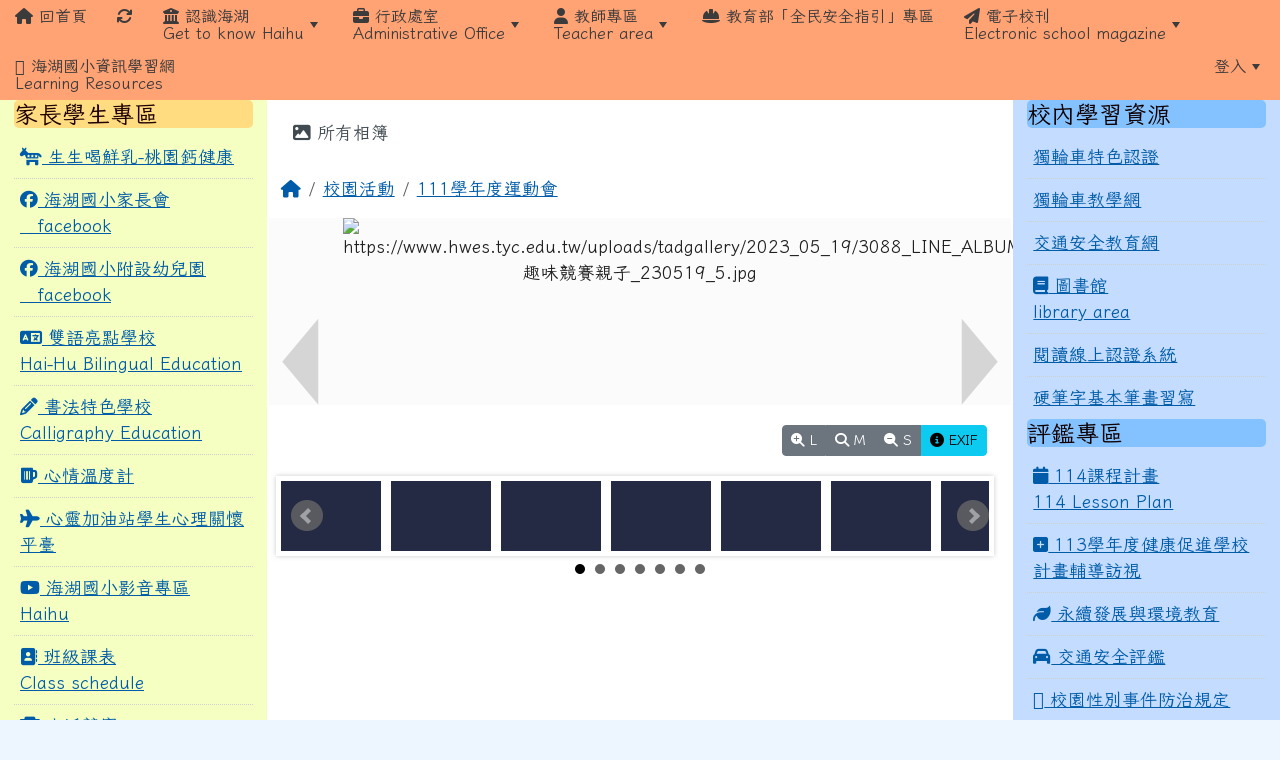

--- FILE ---
content_type: text/html; charset=UTF-8
request_url: https://www.hwes.tyc.edu.tw/modules/tadgallery/view.php?sn=3088
body_size: 13103
content:
<!DOCTYPE html>
<html lang="zh-TW">
    <head>
                <!--目前$_SESSION['bootstrap']="5"; -->
        <!--將目前的資料夾名稱，設定為樣板標籤變數 theme_name-->
                <!--system_version = -->

        <!-- theme_id= 21-->
        

                            

        <meta charset="UTF-8">
        <meta name="viewport" content="width=device-width, initial-scale=1.0, shrink-to-fit=no">
        <meta http-equiv="X-UA-Compatible" content="ie=edge">

        
        <meta name="robots" content="index,follow">
        <meta name="keywords" content="LINE_ALBUM_20230325趣味競賽親子_230519_5.jpg">
        <meta name="description" content="">
        <meta name="rating" content="general">
        <meta name="author" content="XOOPS">
        <meta name="copyright" content="Copyright © 2001-2015">
        <meta name="generator" content="XOOPS">
        <meta property="og:title" content="桃園市蘆竹區海湖國民小學 - LINE_ALBUM_20230325趣味競賽親子_230519_5.jpg">
        <meta property="og:type" content="website">


        <meta property="og:site_name" content="桃園市蘆竹區海湖國民小學">
        <!-- 網站的標題及標語 -->
        <title>桃園市蘆竹區海湖國民小學 - LINE_ALBUM_20230325趣味競賽親子_230519_5.jpg</title>

                <!-- Rss -->
        <link rel="alternate" type="application/rss+xml" title="RSS" href="https://www.hwes.tyc.edu.tw/backend.php">
        <!-- icon -->
        <link href="https://www.hwes.tyc.edu.tw/favicon.ico" rel="SHORTCUT ICON">
        <!-- Sheet Css -->
        <link rel="stylesheet" type="text/css" media="all" title="Style sheet" href="https://www.hwes.tyc.edu.tw/xoops.css">
        <!-- XOOPS theme Sheet Css -->
        <link rel="stylesheet" type="text/css" media="all" title="Style sheet" href="https://www.hwes.tyc.edu.tw/themes/school2022/css/xoops.css">
        <link href="https://www.hwes.tyc.edu.tw/modules/tadtools/bootstrap5/css/bootstrap.css" rel="stylesheet" media="all">
        <!-- theme_color= bootstrap5 -->

        <!-- SmartMenus core CSS (required) -->
        <link href="https://www.hwes.tyc.edu.tw/modules/tadtools/smartmenus/css/sm-core-css.css" media="all" rel="stylesheet">
        <!-- "sm-blue" menu theme (optional, you can use your own CSS, too) -->
                <!-- Theme Sheet Css -->
        <link rel="stylesheet" type="text/css" media="all" href="https://www.hwes.tyc.edu.tw/themes/school2022/css/style.css">

        <!-- 給模組套用的樣板標籤開始 -->
        <script src="https://www.hwes.tyc.edu.tw/browse.php?Frameworks/jquery/jquery.js" type="text/javascript"></script>
<script src="https://www.hwes.tyc.edu.tw/browse.php?Frameworks/jquery/plugins/jquery.ui.js" type="text/javascript"></script>
<script src="https://www.hwes.tyc.edu.tw/modules/tadtools/jquery/jquery.ui.touch-punch.min.js" type="text/javascript"></script>
<script src="https://www.hwes.tyc.edu.tw/include/xoops.js" type="text/javascript"></script>
<script src="https://www.hwes.tyc.edu.tw/themes/school2022/language/tchinese_utf8/script.js" type="text/javascript"></script>
<script src="https://www.hwes.tyc.edu.tw/modules/tadtools/jquery/jquery-migrate-3.5.2.js" type="text/javascript"></script>
<script src="https://www.hwes.tyc.edu.tw/modules/tadtools/colorbox/jquery.colorbox.js" type="text/javascript"></script>
<script src="https://www.hwes.tyc.edu.tw/modules/tadtools/fancyBox/lib/jquery.mousewheel.pack.js" type="text/javascript"></script>
<script src="https://www.hwes.tyc.edu.tw/modules/tadtools/fancyBox/source/jquery.fancybox.js" type="text/javascript"></script>
<script type="text/javascript">
//<![CDATA[

                jQuery(document).ready(function(){
                    $('.fancybox').fancybox({
                    type: 'iframe',
                    fitToView : true,
                    width   : '360',
                    height    : '90%',
                    
                    
                    autoSize  : true,
                    closeClick  : false,
                    openEffect  : 'none',
                    closeEffect : 'none'
                    
                    
                    });
                });
            
//]]></script>
<script src="https://www.hwes.tyc.edu.tw/modules/tadgallery/class/jquery.bxslider/jquery.bxslider.js" type="text/javascript"></script>
<script src="https://www.hwes.tyc.edu.tw/modules/tadgallery/class/leaflet.js" type="text/javascript"></script>
<link rel="stylesheet" href="https://www.hwes.tyc.edu.tw/modules/tadtools/jquery/themes/base/jquery.ui.all.css" type="text/css" />
<link rel="stylesheet" href="https://www.hwes.tyc.edu.tw/language/tchinese_utf8/style.css" type="text/css" />
<link rel="stylesheet" href="https://www.hwes.tyc.edu.tw/modules/tadtools/css/vertical_menu.css" type="text/css" />
<link rel="stylesheet" href="https://www.hwes.tyc.edu.tw/media/font-awesome/css/font-awesome.min.css" type="text/css" />
<link rel="stylesheet" href="https://www.hwes.tyc.edu.tw/modules/tadtools/colorbox/colorbox.css" type="text/css" />
<link rel="stylesheet" href="https://www.hwes.tyc.edu.tw/modules/tadtools/css/xoops.css" type="text/css" />
<link rel="stylesheet" href="https://www.hwes.tyc.edu.tw/modules/tadtools/css/fontawesome6/css/all.min.css" type="text/css" />
<link rel="stylesheet" href="https://www.hwes.tyc.edu.tw/modules/tadtools/fancyBox/source/jquery.fancybox.css" type="text/css" />
<link rel="stylesheet" href="https://www.hwes.tyc.edu.tw/modules/tadgallery/class/jquery.bxslider/jquery.bxslider.css" type="text/css" />
<link rel="stylesheet" href="https://www.hwes.tyc.edu.tw/modules/tadgallery/class/leaflet.css" type="text/css" />
<link rel="stylesheet" href="https://www.hwes.tyc.edu.tw/modules/tadtools/css/xoops.css?t=20250304" type="text/css" />


      <meta property="og:title" content="LINE_ALBUM_20230325趣味競賽親子_230519_5.jpg">
      <meta property="og:description" content="">
      <meta property="og:image" content="https://www.hwes.tyc.edu.tw/uploads/tadgallery/medium/2023_05_19/3088_m_LINE_ALBUM_20230325趣味競賽親子_230519_5.jpg">
      
        <!-- 給模組套用的樣板標籤結束 -->

        <!-- 局部套用的樣式，如果有載入完整樣式 theme_css.tpl 那就不需要這一部份 -->
        <!--導覽工具列、區塊標題CSS設定開始-->
<style type="text/css">
    body {
        color: #202020;
        background-color: #edf6ff;
                background-position: center top;
        background-repeat: no-repeat;
        background-attachment: scroll;
        background-size: 100%;
        font-size: 1.1rem;
        font-family: Iansui;    }

    a {
        color:#005ca8;
        font-family: Iansui;    }

    a:hover {
        color:#a40019;
    }



    #nav-container, #nav-wrapper {
                    /* position: relative; */
                z-index: 11;
                                    background: #ffa274;
                        }

    #xoops_theme_nav {
                    background-color: tranparent;
            }

    /* theme_css_blocks.tpl */
        .leftBlock .blockTitle{
        font-size: 1.5rem;        color: #1f0005;        background-color: #ffdc80;                                        border-radius:5px;
        -moz-border-radius:5px;
        -webkit-border-radius:5px;
        -khtml-border-radius:5px;
            }

    .leftBlock a.block_config,
    .leftBlock a.tad_block_config{
        float: right;
        position: relative;
        z-index: 1;
    }

    
    
    
    .rightBlock .blockTitle{
        font-size: 1.5rem;        color: #100002;        background-color: #84c2ff;                                        border-radius:5px;
        -moz-border-radius:5px;
        -webkit-border-radius:5px;
        -khtml-border-radius:5px;
            }

    .rightBlock a.block_config,
    .rightBlock a.tad_block_config{
        float: right;
        position: relative;
        z-index: 1;
    }

    
    
    
    .centerBlock .blockTitle{
        font-size: 1.8rem;        color: #0c0002;        background-color: #ffb694;                        text-indent: 5px;                border-radius:5px;
        -moz-border-radius:5px;
        -webkit-border-radius:5px;
        -khtml-border-radius:5px;
            }

    .centerBlock a.block_config,
    .centerBlock a.tad_block_config{
        float: right;
        position: relative;
        z-index: 1;
    }

    
    
    
    .centerLeftBlock .blockTitle{
                                                                border-radius:5px;
        -moz-border-radius:5px;
        -webkit-border-radius:5px;
        -khtml-border-radius:5px;
            }

    .centerLeftBlock a.block_config,
    .centerLeftBlock a.tad_block_config{
        float: right;
        position: relative;
        z-index: 1;
    }

    
    
    
    .centerRightBlock .blockTitle{
                                                                border-radius:5px;
        -moz-border-radius:5px;
        -webkit-border-radius:5px;
        -khtml-border-radius:5px;
            }

    .centerRightBlock a.block_config,
    .centerRightBlock a.tad_block_config{
        float: right;
        position: relative;
        z-index: 1;
    }

    
    
    
    .centerBottomBlock .blockTitle{
                                                                border-radius:5px;
        -moz-border-radius:5px;
        -webkit-border-radius:5px;
        -khtml-border-radius:5px;
            }

    .centerBottomBlock a.block_config,
    .centerBottomBlock a.tad_block_config{
        float: right;
        position: relative;
        z-index: 1;
    }

    
    
    
    .centerBottomLeftBlock .blockTitle{
                                                                border-radius:5px;
        -moz-border-radius:5px;
        -webkit-border-radius:5px;
        -khtml-border-radius:5px;
            }

    .centerBottomLeftBlock a.block_config,
    .centerBottomLeftBlock a.tad_block_config{
        float: right;
        position: relative;
        z-index: 1;
    }

    
    
    
    .centerBottomRightBlock .blockTitle{
                                                                border-radius:5px;
        -moz-border-radius:5px;
        -webkit-border-radius:5px;
        -khtml-border-radius:5px;
            }

    .centerBottomRightBlock a.block_config,
    .centerBottomRightBlock a.tad_block_config{
        float: right;
        position: relative;
        z-index: 1;
    }

    
    
    
    .footerCenterBlock .blockTitle{
                                                                border-radius:5px;
        -moz-border-radius:5px;
        -webkit-border-radius:5px;
        -khtml-border-radius:5px;
            }

    .footerCenterBlock a.block_config,
    .footerCenterBlock a.tad_block_config{
        float: right;
        position: relative;
        z-index: 1;
    }

    
    
    
    .footerLeftBlock .blockTitle{
                                                                border-radius:5px;
        -moz-border-radius:5px;
        -webkit-border-radius:5px;
        -khtml-border-radius:5px;
            }

    .footerLeftBlock a.block_config,
    .footerLeftBlock a.tad_block_config{
        float: right;
        position: relative;
        z-index: 1;
    }

    
    
    
    .footerRightBlock .blockTitle{
                                                                border-radius:5px;
        -moz-border-radius:5px;
        -webkit-border-radius:5px;
        -khtml-border-radius:5px;
            }

    .footerRightBlock a.block_config,
    .footerRightBlock a.tad_block_config{
        float: right;
        position: relative;
        z-index: 1;
    }

    
    
    

    /* theme_css_navbar.tpl */
    .sm-mint {
  border-top: 2px solid #ffddad;
  border-bottom: 2px solid #ffddad;
  background: transparent;
}
.sm-mint a, .sm-mint a:hover, .sm-mint a:focus, .sm-mint a:active {
  padding: 8px 15px;
  /* make room for the toggle button (sub indicator) */
  padding-right: 58px;
  color: #3b3b3b;
  font-family: Iansui, ;
  font-size: 1rem;
  font-weight: normal;
  line-height: 17px;
  text-decoration: none;
}
.sm-mint a.current {
  font-weight: bold;
}
.sm-mint a.disabled {
  color: #cccccc;
}
.sm-mint a .sub-arrow {
  position: absolute;
  top: 50%;
  margin-top: -17px;
  left: auto;
  right: 4px;
  width: 34px;
  height: 34px;
  overflow: hidden;
  font: bold 0.875rem/2.125rem monospace !important;
  text-align: center;
  text-shadow: none;
  background: #ffce85;
  color:#3b3b3b;
  border-radius: 4px;
}
.sm-mint a .sub-arrow::before {
  content: '+';
}
.sm-mint a.highlighted .sub-arrow::before {
  content: '-';
}
.sm-mint li {
  border-top: 1px solid #3b3b3b22;
}
.sm-mint > li:first-child {
  border-top: 0;
}
.sm-mint ul {
  background: #ffddad88;
}

.sm-mint ul a,
.sm-mint ul ul a,
.sm-mint ul ul ul a,
.sm-mint ul ul ul ul a,
.sm-mint ul ul ul ul ul a{
  color: #3b3b3b;
  font-size: 1rem;
  border-left: 8px solid transparent;
}

.sm-mint ul a:hover,
.sm-mint ul a:focus,
.sm-mint ul a:active,
.sm-mint ul ul a:hover,
.sm-mint ul ul a:focus,
.sm-mint ul ul a:active,
.sm-mint ul ul ul a:hover,
.sm-mint ul ul ul a:focus,
.sm-mint ul ul ul a:active,
.sm-mint ul ul ul ul a:hover,
.sm-mint ul ul ul ul a:focus,
.sm-mint ul ul ul ul a:active,
.sm-mint ul ul ul ul ul a:hover,
.sm-mint ul ul ul ul ul a:focus,
.sm-mint ul ul ul ul ul a:active  {
    background: #ffce85;
    color: #3b3b3b;
}

@media (min-width: 768px) {
  /* Switch to desktop layout
  -----------------------------------------------
     These transform the menu tree from
     collapsible to desktop (navbar + dropdowns)
  -----------------------------------------------*/
  /* start... (it's not recommended editing these rules) */
  .sm-mint ul {
    position: absolute;
    width: 12em;
    z-index: 250;
  }

  .sm-mint li {
    float: left;
  }

  .sm-mint.sm-rtl li {
    float: right;
  }

  .sm-mint ul li, .sm-mint.sm-rtl ul li, .sm-mint.sm-vertical li {
    float: none;
  }

  .sm-mint a {
    white-space: nowrap;
  }

  .sm-mint ul a, .sm-mint.sm-vertical a {
    white-space: normal;
  }

  .sm-mint .sm-nowrap > li > a, .sm-mint .sm-nowrap > li > :not(ul) a {
    white-space: nowrap;
  }

  /* ...end */
  .sm-mint {
    border-top: 0;
    background: transparent;
  }
  .sm-mint a, .sm-mint a:hover, .sm-mint a:focus, .sm-mint a:active, .sm-mint a.highlighted {
    padding: 8px 15px;
    color: #3b3b3b;
    border-radius: 4px 4px 0 0;
    border-radius: 0;
  }
  .sm-mint a:hover, .sm-mint a:focus, .sm-mint a:active {
    background: #ffce85;
    color: #3b3b3b;
  }

  .sm-mint a.highlighted {
    background: #ffddad;
    color: #3b3b3b;
    box-shadow: 0 4px 3px rgba(0, 0, 0, 0.25);
  }


  .sm-mint a.disabled {
    background: transparent;
    color: #cccccc;
    box-shadow: none;
  }
  .sm-mint a.has-submenu {
    padding-right: 34px;
  }

  .sm-mint a .sub-arrow {
    top: 50%;
    margin-top: -3px;
    right: 20px;
    width: 0;
    height: 0;
    border-width: 6px 4.02px 0 4.02px;
    border-style: solid dashed dashed dashed;
    border-color: #3b3b3b transparent transparent transparent;
    background: transparent;
    border-radius: 0;
  }
  .sm-mint a:hover .sub-arrow, .sm-mint a:focus .sub-arrow, .sm-mint a:active .sub-arrow {
    border-color: #3b3b3b transparent transparent transparent;
  }
  .sm-mint a.highlighted .sub-arrow {
    border-color: #3b3b3b transparent transparent transparent;
  }
  .sm-mint a.disabled .sub-arrow {
    border-color: #3b3b3b transparent transparent transparent;
  }
  .sm-mint a .sub-arrow::before {
    display: none;
  }
  .sm-mint li {
    border-top: 0;
  }
  .sm-mint ul {
    border: 0;
    padding: 8px 0;
    background: #ffddad;
    border-radius: 0 4px 4px 4px;
    box-shadow: 0 4px 3px rgba(0, 0, 0, 0.25);
  }
  .sm-mint ul ul {
    border-radius: 4px;
  }

  .sm-mint ul a, .sm-mint ul a:hover, .sm-mint ul a:focus, .sm-mint ul a:active, .sm-mint ul a.highlighted {
        padding: 10pxpx 20px;
        border-radius: 0;
        border-bottom: 1px solid #00000011;
      }

  .sm-mint ul li:last-child a{
    border-bottom: none;
          padding: 10pxpx 20px 5px;
      }

  .sm-mint ul a:hover, .sm-mint ul a:focus, .sm-mint ul a:active, .sm-mint ul a.highlighted {
    background: #ffce85;
    color: #3b3b3b;
    box-shadow: none;
  }
  .sm-mint ul a.disabled {
    background: transparent;
    color: #b3b3b3;
  }

  .sm-mint ul a.has-submenu {
    padding-right: 20px;
  }

  .sm-mint ul a .sub-arrow {
    right: 10px;
    margin-top: -4.02px;
    border-width: 4.02px 0 4.02px 6px;
    border-style: dashed dashed dashed solid;
    border-color: transparent transparent transparent #3b3b3b;
  }

  .sm-mint ul a:hover .sub-arrow, .sm-mint ul a:focus .sub-arrow, .sm-mint ul a:active .sub-arrow, .sm-mint ul a.highlighted .sub-arrow {
    border-color: transparent transparent transparent #3b3b3b;
  }

  .sm-mint ul a.disabled .sub-arrow {
    border-color: transparent transparent transparent #3b3b3b;
  }
  .sm-mint .scroll-up,
  .sm-mint .scroll-down {
    position: absolute;
    display: none;
    visibility: hidden;
    overflow: hidden;
    background: #ffddad;
    height: 20px;
  }
  .sm-mint .scroll-up-arrow,
  .sm-mint .scroll-down-arrow {
    position: absolute;
    top: 6px;
    left: 50%;
    margin-left: -8px;
    width: 0;
    height: 0;
    overflow: hidden;
    border-width: 0 6px 8px 6px;
    border-style: dashed dashed solid dashed;
    border-color: transparent transparent #3b3b3b transparent;
  }


  .sm-mint .scroll-down-arrow {
    border-width: 8px 6px 0 6px;
    border-style: solid dashed dashed dashed;
    border-color: #3b3b3b transparent transparent transparent;
  }
  .sm-mint.sm-rtl a.has-submenu {
    padding-right: 20px;
    padding-left: 34px;
  }
  .sm-mint.sm-rtl a .sub-arrow {
    right: auto;
    left: 20px;
  }
  .sm-mint.sm-rtl.sm-vertical {
    border-right: 0;
    border-left: 2px solid #ffce85;
  }
  .sm-mint.sm-rtl.sm-vertical a {
    border-radius: 0 4px 4px 0;
  }
  .sm-mint.sm-rtl.sm-vertical a.has-submenu {
    padding: 10px 20px;
  }
  .sm-mint.sm-rtl.sm-vertical a .sub-arrow {
    right: auto;
    left: 10px;
    border-width: 4.02px 6px 4.02px 0;
    border-style: dashed solid dashed dashed;
    border-color: transparent #3b3b3b transparent transparent;
  }
  .sm-mint.sm-rtl.sm-vertical a:hover .sub-arrow, .sm-mint.sm-rtl.sm-vertical a:focus .sub-arrow, .sm-mint.sm-rtl.sm-vertical a:active .sub-arrow, .sm-mint.sm-rtl.sm-vertical a.highlighted .sub-arrow {
    border-color: transparent #3b3b3b transparent transparent;
  }
  .sm-mint.sm-rtl.sm-vertical a.disabled .sub-arrow {
    border-color: transparent #3b3b3b transparent transparent;
  }
  .sm-mint.sm-rtl ul {
    border-radius: 4px 0 4px 4px;
  }
  .sm-mint.sm-rtl ul a {
    border-radius: 0 !important;
  }
  .sm-mint.sm-rtl ul a.has-submenu {
    padding: 10px 20px !important;
  }
  .sm-mint.sm-rtl ul a .sub-arrow {
    right: auto;
    left: 10px;
    border-width: 4.02px 6px 4.02px 0;
    border-style: dashed solid dashed dashed;
    border-color: transparent #3b3b3b transparent transparent;
  }
  .sm-mint.sm-rtl ul a:hover .sub-arrow, .sm-mint.sm-rtl ul a:focus .sub-arrow, .sm-mint.sm-rtl ul a:active .sub-arrow, .sm-mint.sm-rtl ul a.highlighted .sub-arrow {
    border-color: transparent #3b3b3b transparent transparent;
  }
  .sm-mint.sm-rtl ul a.disabled .sub-arrow {
    border-color: transparent #3b3b3b transparent transparent;
  }
  .sm-mint.sm-vertical {
    border-bottom: 0;
    border-right: 2px solid #ffce85;
  }
  .sm-mint.sm-vertical a {
    padding: 10px 20px;
    border-radius: 4px 0 0 4px;
  }
  .sm-mint.sm-vertical a:hover, .sm-mint.sm-vertical a:focus, .sm-mint.sm-vertical a:active, .sm-mint.sm-vertical a.highlighted {
    background: #ffce85;
    color: #3b3b3b;
    box-shadow: none;
  }
  .sm-mint.sm-vertical a.disabled {
    background: transparent;
    color: #cccccc;
  }
  .sm-mint.sm-vertical a .sub-arrow {
    right: 10px;
    margin-top: -4.02px;
    border-width: 4.02px 0 4.02px 6px;
    border-style: dashed dashed dashed solid;
    border-color: transparent transparent transparent #3b3b3b;
  }
  .sm-mint.sm-vertical a:hover .sub-arrow, .sm-mint.sm-vertical a:focus .sub-arrow, .sm-mint.sm-vertical a:active .sub-arrow, .sm-mint.sm-vertical a.highlighted .sub-arrow {
    border-color: transparent transparent transparent #3b3b3b;
  }
  .sm-mint.sm-vertical a.disabled .sub-arrow {
    border-color: transparent transparent transparent #3b3b3b;
  }
  .sm-mint.sm-vertical ul {
    border-radius: 4px !important;
  }
  .sm-mint.sm-vertical ul a {
    padding: 10px 20px;
  }
}

/*# sourceMappingURL=sm-mint.css.map */

#main-nav {
    border: none;
    position: relative;
    min-height: 3rem;
    }

/* Complete navbar .sm-mint */


.nav-brand {
  float: left;
  margin: 0;
}

.nav-brand a {
  display: block;
    padding: 11px 11px 11px 20px;
    color: #3b3b3b;
      font-size: 1rem;
    font-weight: normal;
  text-decoration: none;
}

#main-menu {
  clear: both;
  border-bottom: 0;
}

@media (min-width: 768px) {
  #main-menu {
    clear: none;
  }
}

/* Mobile menu toggle button */

.main-menu-btn {
  float: right;
  margin: 5px 10px;
  position: relative;
  display: inline-block;
  width: 29px;
  height: 29px;
  text-indent: 29px;
  white-space: nowrap;
  overflow: hidden;
  cursor: pointer;
  -webkit-tap-highlight-color: rgba(0, 0, 0, 0);
}

/* hamburger icon */

.main-menu-btn-icon,
.main-menu-btn-icon:before,
.main-menu-btn-icon:after {
  position: absolute;
  top: 50%;
  left: 2px;
  height: 2px;
  width: 24px;
  background: #3b3b3b;
  -webkit-transition: all 0.25s;
  transition: all 0.25s;
}

.main-menu-btn-icon:before {
  content: '';
  top: -7px;
  left: 0;
}

.main-menu-btn-icon:after {
  content: '';
  top: 7px;
  left: 0;
}

/* x icon */

#main-menu-state:checked ~ .main-menu-btn .main-menu-btn-icon {
  height: 0;
  background: transparent;
}

#main-menu-state:checked ~ .main-menu-btn .main-menu-btn-icon:before {
  top: 0;
  -webkit-transform: rotate(-45deg);
  transform: rotate(-45deg);
}

#main-menu-state:checked ~ .main-menu-btn .main-menu-btn-icon:after {
  top: 0;
  -webkit-transform: rotate(45deg);
  transform: rotate(45deg);
}

/* hide menu state checkbox (keep it visible to screen readers) */

#main-menu-state {
  position: absolute;
  width: 1px;
  height: 1px;
  margin: -1px;
  border: 0;
  padding: 0;
  overflow: hidden;
  clip: rect(1px, 1px, 1px, 1px);
}

/* hide the menu in mobile view */

#main-menu-state:not(:checked) ~ #main-menu {
  display: none;
}

#main-menu-state:checked ~ #main-menu {
  display: block;
}

@media (min-width: 768px) {
  /* hide the button in desktop view */
  .main-menu-btn {
    position: absolute;
    top: -99999px;
  }
  /* always show the menu in desktop view */
  #main-menu-state:not(:checked) ~ #main-menu {
    display: block;
  }
}

</style>
<!--導覽工具列、區塊標題CSS設定 by hc-->
        <style type="text/css">
            
#xoops_theme_left_zone{
    border-right:;
    background-color:#f4ffc1;
    padding: 0px 14px;
}
#xoops_theme_center_zone{
    background-color:transparent;
    padding: 0px 14px;
}
#xoops_theme_right_zone {
    border-left:;
    background-color:#c4dcff;
    padding: 0px 14px;
}            #page-wrapper,
#top-wrapper,#top-display,
#logo-wrapper,#logo-display,
#nav-wrapper,#nav-display,
#slide-wrapper,#slide-display,
#base-wrapper,#base-display,
#footer-wrapper,#footer-display,
#bottom-wrapper,#bottom-display
{
    max-width: 100%;
}

#page-wrapper{
    position: relative;
    padding: 0px;
    margin: auto;
                
        background: #ffffff ;    margin-top: 30px;    margin-bottom: 60px;        
            

        }

#page-display{
            margin: 0px auto;
                    }

#page-display>div{
    padding: 0px;
    margin: 0px;
}


@media (min-width: 768px) {
    #page-wrapper{
            }
}


@media (max-width: 768px) {
    #page-wrapper, #page-display{
        max-width: 100%;
    }

    #page-wrapper{
        padding: 0px;
        margin: 0px;
    }
}

#top-wrapper{
    position: relative;
    padding: 0px;
    margin: auto;
                        max-width:100%;
            
                        
            

        }

#top-display{
            margin: 0px auto;
                    }

#top-display>div{
    padding: 0px;
    margin: 0px;
}


@media (min-width: 768px) {
    #top-wrapper{
            }
}


@media (max-width: 768px) {
    #top-wrapper, #top-display{
        max-width: 100%;
    }

    #page-wrapper{
        padding: 0px;
        margin: 0px;
    }
}

#logo-wrapper{
    position: relative;
    padding: 0px;
    margin: auto;
                        max-width:100%;
            
                        
            

        }

#logo-display{
            margin: 0px auto;
                    }

#logo-display>div{
    padding: 0px;
    margin: 0px;
}


@media (min-width: 768px) {
    #logo-wrapper{
            }
}


@media (max-width: 768px) {
    #logo-wrapper, #logo-display{
        max-width: 100%;
    }

    #page-wrapper{
        padding: 0px;
        margin: 0px;
    }
}
#logo-wrapper{
    }

#nav-wrapper{
    position: relative;
    padding: 0px;
    margin: auto;
                
                        
            

        }

#nav-display{
            margin: 0px auto;
                    }

#nav-display>div{
    padding: 0px;
    margin: 0px;
}


@media (min-width: 768px) {
    #nav-wrapper{
            }
}


@media (max-width: 768px) {
    #nav-wrapper, #nav-display{
        max-width: 100%;
    }

    #page-wrapper{
        padding: 0px;
        margin: 0px;
    }
}                        #nav-display {
            background: #ffa274 ;
        }
        #nav-wrapper{
            background:  ;
        }
    
#main-menu li {
    color:#3b3b3b;
}

#slide-wrapper{
    position: relative;
    padding: 0px;
    margin: auto;
                
                        
            

        }

#slide-display{
            margin: 0px auto;
                    }

#slide-display>div{
    padding: 0px;
    margin: 0px;
}


@media (min-width: 768px) {
    #slide-wrapper{
            }
}


@media (max-width: 768px) {
    #slide-wrapper, #slide-display{
        max-width: 100%;
    }

    #page-wrapper{
        padding: 0px;
        margin: 0px;
    }
}

#middle-wrapper{
    position: relative;
    padding: 0px;
    margin: auto;
                        max-width:100%;
            
                        
            

        }

#middle-display{
            margin: 0px auto;
                    }

#middle-display>div{
    padding: 0px;
    margin: 0px;
}


@media (min-width: 768px) {
    #middle-wrapper{
            }
}


@media (max-width: 768px) {
    #middle-wrapper, #middle-display{
        max-width: 100%;
    }

    #page-wrapper{
        padding: 0px;
        margin: 0px;
    }
}
#content-wrapper{
    position: relative;
    padding: 0px;
    margin: auto;
                        max-width:100%;
            
        background: #ffffff ;                
            

        }

#content-display{
            margin: 0px auto;
                    color: #202020;}

#content-display>div{
    padding: 0px;
    margin: 0px;
}


@media (min-width: 768px) {
    #content-wrapper{
            }
}


@media (max-width: 768px) {
    #content-wrapper, #content-display{
        max-width: 100%;
    }

    #page-wrapper{
        padding: 0px;
        margin: 0px;
    }
}


#footer-wrapper{
    position: relative;
    padding: 0px;
    margin: auto;
                        max-width:100%;
            
                        
                                
                                        
            
                        

    box-shadow: 0px 3px 5px 0px rgba(50, 50, 50, 0.4);    }

#footer-display{
            margin: 0px auto;
            background-color: #31005b;    min-height: 100px;    color: #ffffff;}

#footer-display>div{
    padding: 0px;
    margin: 0px;
}


@media (min-width: 768px) {
    #footer-wrapper{
            }
}


@media (max-width: 768px) {
    #footer-wrapper, #footer-display{
        max-width: 100%;
    }

    #page-wrapper{
        padding: 0px;
        margin: 0px;
    }
}    #footer-display a,
    #footer-display a:hover,
    #footer-display a:active ,
    #footer-display a:visited {
        color:#ffffff;
    }


#bottom-wrapper{
    position: relative;
    padding: 0px;
    margin: auto;
                        max-width:100%;
            
                        
            

        }

#bottom-display{
            margin: 0px auto;
                    }

#bottom-display>div{
    padding: 0px;
    margin: 0px;
}


@media (min-width: 768px) {
    #bottom-wrapper{
            }
}


@media (max-width: 768px) {
    #bottom-wrapper, #bottom-display{
        max-width: 100%;
    }

    #page-wrapper{
        padding: 0px;
        margin: 0px;
    }
}
@media (min-width: 768px) {
    #page-wrapper{
        max-width: 100%;
    }
}        </style>

        <!-- 載入bootstrap -->
                <!--Bootstrap js-->
        <script src="https://www.hwes.tyc.edu.tw/modules/tadtools/bootstrap5/js/bootstrap.bundle.js"></script>

        <!-- SmartMenus jQuery plugin -->
        <script type="text/javascript" src="https://www.hwes.tyc.edu.tw/modules/tadtools/smartmenus/jquery.smartmenus.js"></script>


        <script type="text/javascript">
            // SmartMenus init
            $(function() {
                $('#main-menu').smartmenus({
                                                            bottomToTopSubMenus: false
                                    });
            });

            // SmartMenus mobile menu toggle button
            $(function() {
                var $mainMenuState = $('#main-menu-state');
                if ($mainMenuState.length) {
                    // animate mobile menu
                    $mainMenuState.change(function(e) {
                        var $menu = $('#main-menu');
                        if (this.checked) {
                            $menu.hide().slideDown(250, function() { $menu.css('display', ''); });
                        } else {
                            $menu.show().slideUp(250, function() { $menu.css('display', ''); });
                        }
                    });
                    // hide mobile menu beforeunload
                    $(window).bind('beforeunload unload', function() {
                        if ($mainMenuState[0].checked) {
                            $mainMenuState[0].click();
                        }
                    });
                }
            });
        </script>    </head>

    <body >

        <!-- 導覽列區域 -->
        
        
                








                
                
                            <div id="slide-wrapper">
    <div id="slide-display">
        <div>
                                
            <link rel="stylesheet" type="text/css" href="https://www.hwes.tyc.edu.tw/modules/tadtools/ResponsiveSlides/reset.css" >
<link rel="stylesheet" type="text/css" href="https://www.hwes.tyc.edu.tw/modules/tadtools/ResponsiveSlides/responsiveslides.css" >
<script language="javascript" type="text/javascript" src="https://www.hwes.tyc.edu.tw/modules/tadtools/ResponsiveSlides/responsiveslides.js"></script>

<!-- $slide_nav=1 -->
<script type="text/javascript">
    $(document).ready( function(){
        jQuery("#ThemeResponsiveSlides").responsiveSlides({
            auto: true,
            pager: false,
                        nav: true,
                        timeout: 5000,
            pause: true,
            pauseControls: true,
            namespace: 'callbacks'
        });
    });
</script>

<!-- 滑動圖片 -->
<div class="callbacks">
    <ul class="rslides" id="ThemeResponsiveSlides" style="margin-top: 0px;">
                <li>
                        <a href="https://www.hwes.tyc.edu.tw" ><img src="https://www.hwes.tyc.edu.tw/uploads/tad_themes/school2022/slide/slide_21_1_tyO.jpg" alt=""></a>
                                </li>
                <li>
                        <a href="https://www.hwes.tyc.edu.tw" ><img src="https://www.hwes.tyc.edu.tw/uploads/tad_themes/school2022/slide/slide_21_2_qG8.jpg" alt=""></a>
                                </li>
                <li>
                        <a href="https://www.hwes.tyc.edu.tw" ><img src="https://www.hwes.tyc.edu.tw/uploads/tad_themes/school2022/slide/slide_21_3_GMd.jpg" alt=""></a>
                                </li>
                <li>
                        <a href="https://www.hwes.tyc.edu.tw" ><img src="https://www.hwes.tyc.edu.tw/uploads/tad_themes/school2022/slide/slide_21_4_ts6.jpg" alt=""></a>
                                </li>
                <li>
                        <a href="https://www.hwes.tyc.edu.tw" ><img src="https://www.hwes.tyc.edu.tw/uploads/tad_themes/school2022/slide/slide_21_5_J0h.jpg" alt=""></a>
                                </li>
                <li>
                        <a href="https://www.hwes.tyc.edu.tw" ><img src="https://www.hwes.tyc.edu.tw/uploads/tad_themes/school2022/slide/slide_21_6_6ui.jpg" alt=""></a>
                                </li>
                <li>
                        <a href="https://milk.tyc.edu.tw/" ><img src="https://www.hwes.tyc.edu.tw/uploads/tad_themes/school2022/slide/slide_21_7_hm0.jpg" alt=""></a>
                                </li>
            </ul>
</div>
<div class="clearfix"></div>
                        </div>
    </div>
</div>        
                                <div id="nav-wrapper">
        <div id="nav-display">
            <div>
                <script type="title/javascript" src="https://www.hwes.tyc.edu.tw/modules/tadtools/smartmenus/jquery.smartmenus.min.js"></script>

<script>
    function tad_themes_popup(URL) {
        $.colorbox({iframe:true, width:"80%", height:"90%",href : URL});
    }
</script>

<!-- default -->
<nav role="navigation" id="main-nav">

    <!-- Mobile menu toggle button (hamburger/x icon) -->
    <input id="main-menu-state" type="checkbox" />
    <label class="main-menu-btn" for="main-menu-state">
    <span class="main-menu-btn-icon"></span> Toggle main menu visibility
    </label>


                

    <ul id="main-menu" class="sm sm-mint d-md-flex flex-md-wrap">
                    <li>
                <a href="https://www.hwes.tyc.edu.tw/index.php"><i class="fa fa-home" aria-hidden="true"></i> 回首頁</a>
            </li>
                        
        <li>
            <a href="https://www.hwes.tyc.edu.tw/modules/tadtools/ajax_file.php?op=remove_json" title="重整畫面"><i class="fa fa-refresh" aria-hidden="true"></i>
            </a>
        </li>

            <li>
        <a href="#" ><i class="fa fa-institution"></i> 認識海湖<br>Get to know Haihu</a>
                                    <ul>
                    <li>

                <a href="https://www.hwes.tyc.edu.tw/modules/tadnews/page.php?ncsn=3&nsn=10" target="_self" title="校史沿革"> 校史沿革</a>
                            </li>
                    <li>

                <a href="http://www.hwes.tyc.edu.tw/modules/tadnews/page.php?ncsn=3&nsn=11" target="_self" title="學校概況"> 學校概況</a>
                            </li>
                    <li>

                <a href="http://www.hwes.tyc.edu.tw/modules/tadnews/page.php?ncsn=3&nsn=13" target="_self" title="交通位置"> 交通位置</a>
                            </li>
                    <li>

                <a href="https://www.hwes.tyc.edu.tw/modules/tadnews/page.php?ncsn=3&nsn=7162" target="_self" title="學校各項設備工程"> 學校各項設備工程</a>
                            </li>
                    <li>

                <a href="https://www.hwes.tyc.edu.tw/modules/tad_timeline/index.php?op=list_tad_timeline" target="_self" title="對外比賽成績績優紀錄"> 對外比賽成績績優紀錄</a>
                            </li>
            </ul>
            </li>
    <li>
        <a href="#" ><i class="fa fa-briefcase"></i> 行政處室  <br>Administrative Office</a>
                                    <ul>
                    <li>

                <a href="https://www.hwes.tyc.edu.tw/modules/tadnews/page.php?ncsn=4&nsn=14" target="_self" title="校長室"> 校長室</a>
                            </li>
                    <li>

                <a href="https://www.hwes.tyc.edu.tw/modules/tadnews/page.php?ncsn=4&nsn=15" target="_self" title="教務處"> 教務處</a>
                            </li>
                    <li>

                <a href="https://www.hwes.tyc.edu.tw/modules/tadnews/page.php?ncsn=4&nsn=16" target="_self" title="學務處"> 學務處</a>
                            </li>
                    <li>

                <a href="https://www.hwes.tyc.edu.tw/modules/tadnews/page.php?ncsn=4&nsn=17" target="_self" title="總務處"> 總務處</a>
                            </li>
                    <li>

                <a href="https://www.hwes.tyc.edu.tw/modules/tadnews/page.php?ncsn=4&nsn=4170" target="_self" title="輔導室"> 輔導室</a>
                            </li>
                    <li>

                <a href="https://www.hwes.tyc.edu.tw/modules/tadnews/page.php?ncsn=4&nsn=7161" target="_self" title="幼兒園"> 幼兒園</a>
                            </li>
                    <li>

                <a href="https://www.hwes.tyc.edu.tw/modules/tadnews/page.php?ncsn=4&nsn=18" target="_self" title="班級導師"> 班級導師</a>
                            </li>
                    <li>

                <a href="https://drive.google.com/drive/folders/18kpqJv6g3ENFSd9ixA8WFURfoKBRgIcI?usp=share_link" target="_self" title="各行政處室業務工作區"> 各行政處室業務工作區</a>
                            </li>
            </ul>
            </li>
    <li>
        <a href="#" ><i class="fa fa-user"></i> 教師專區<br>Teacher area</a>
                                    <ul>
                    <li>

                <a href="https://www.hwes.tyc.edu.tw/modules/tad_meeting/" target="_blank" title="會議系統(現用)"> 會議系統(現用)</a>
                            </li>
                    <li>

                <a href="https://accounts.google.com/v3/signin/identifier?continue=https%3A%2F%2Fmail.google.com%2Fmail%2F&hd=mail.hwes.tyc.edu.tw&osid=1&sacu=1&service=mail&flowName=GlifWebSignIn&flowEntry=AddSession&dsh=S-1173678650%3A1753750956116609" target="_blank" title="校內公務信箱登入"> 校內公務信箱登入</a>
                            </li>
                    <li>

                <a href="https://www.hwes.tyc.edu.tw/modules/tad_repair/repair.php" target="_self" title="報修系統"> 報修系統</a>
                            </li>
                    <li>

                <a href="https://sso.tyc.edu.tw/TYESSO/Login.aspx" target="_self" title="教育公務單一認證平台"> 教育公務單一認證平台</a>
                            </li>
                    <li>

                <a href="https://www1.inservice.edu.tw/" target="_self" title="全國在職教師進修網"> 全國在職教師進修網</a>
                            </li>
                    <li>

                <a href="https://www.set.edu.tw" target="_self" title="教育部特通網"> 教育部特通網</a>
                            </li>
                    <li>

                <a href="https://www.tyc.edu.tw/" target="_self" title="桃園市教育局"> 桃園市教育局</a>
                            </li>
                    <li>

                <a href="https://www.hwes.tyc.edu.tw/modules/tadnews/page.php?ncsn=34&nsn=7210" target="_self" title="性別平等教育專區"> 性別平等教育專區</a>
                            </li>
                    <li>

                <a href="https://tycg.cloudhr.tw/TY_SCHOOL/login.aspx" target="_blank" title="雲端差勤管理系統"> 雲端差勤管理系統</a>
                            </li>
            </ul>
            </li>
    <li>
        <a href="https://www.edu.tw/PrepareEDU/Default.aspx" target="_blank"><i class="fas fa-helmet-safety"></i> 教育部「全民安全指引」專區</a>
            </li>
    <li>
        <a href="#" ><i class="fa fa-paper-plane"></i> 電子校刊<br>Electronic school magazine</a>
                                    <ul>
                    <li>

                <a href="https://www.hwes.tyc.edu.tw/HWES_Book/20230406/mobile/index.html" target="_blank" title="第65期"> 第65期</a>
                            </li>
                    <li>

                <a href="https://www.hwes.tyc.edu.tw/HWES_Book/20230704/index.html" target="_self" title="第66期"> 第66期</a>
                            </li>
                    <li>

                <a href="https://www.hwes.tyc.edu.tw/HWES_Book/20240126" target="_blank" title="第67期"> 第67期</a>
                            </li>
                    <li>

                <a href="https://online.fliphtml5.com/khswe/muax/#p=1" target="_blank" title="第68期"> 第68期</a>
                            </li>
                    <li>

                <a href="https://online.fliphtml5.com/noiam/aocs/" target="_blank" title="第69期"> 第69期</a>
                            </li>
                    <li>

                <a href="https://online.fliphtml5.com/hjrtq/hoey/" target="_blank" title="第70期"> 第70期</a>
                            </li>
            </ul>
            </li>
    <li>
        <a href="https://sites.google.com/mail.hwes.tyc.edu.tw/digi-linfo-learning/%E6%95%B8%E4%BD%8D%E9%96%B1%E8%AE%80" target="_blank"><i class="fa fa-windows"></i> 海湖國小資訊學習網<br>Learning Resources</a>
            </li>
        <li class="flex-grow-1 hide-in-phone">
            <a accesskey="U" href="#xoops_theme_nav_key" title="上方導覽工具列" id="xoops_theme_nav_key" style="color: transparent; font-size: 0.625rem;" class="disabled">:::</a>
        </li>

        
                    <li>
                <a href="#">
                                登入                </a>
                    <ul>

            <li>
            <form action="https://www.hwes.tyc.edu.tw/user.php" method="post">
                <fieldset style="min-width: 200px; margin: 10px;">
                    <legend>
                                                登入                    </legend>
                                        <div class="form-group row mb-3">
                        <label class="col-md-4 col-form-label text-sm-end" for="uname">
                            帳號
                        </label>
                        <div class="col-md-8">
                            <input type="text" name="uname"  id="uname" placeholder="請輸入帳號"  class="form-control">
                        </div>
                    </div>

                    <div class="form-group row mb-3">
                        <label class="col-md-4 col-form-label text-sm-end" for="pass">
                            密碼
                        </label>
                        <div class="col-md-8">
                        <input type="password" name="pass" id="pass" placeholder="請輸入密碼" class="form-control">
                        </div>
                    </div>

                    <div class="form-group row mb-3">
                        <label class="col-md-4 col-form-label text-sm-end">
                        </label>
                        <div class="col-md-8 d-grid gap-2">
                            <input type="hidden" name="xoops_redirect" value="/modules/tadgallery/view.php?sn=3088">
                            <input type="hidden" name="rememberme" value="On">
                            <input type="hidden" name="op" value="login">
                            <input type="hidden" name="xoops_login" value="1">
                            <button type="submit" class="btn btn-primary btn-block">登入</button>
                        </div>
                    </div>
                </fieldset>

                            </form>
        </li>
    
        </ul>
            </li>
            </ul>
</nav>


<script type="text/javascript">
    document.addEventListener('click',function(e){
        // Hamburger menu
        if(e.target.classList.contains('hamburger-toggle')){
            e.target.children[0].classList.toggle('active');
        }
    });

    $(document).ready(function(){
        if($( window ).width() > 768){
            $('li.hide-in-phone').show();
        }else{
            $('li.hide-in-phone').hide();
        }
    });

    $( window ).resize(function() {
        if($( window ).width() > 768){
            $('li.hide-in-phone').show();
        }else{
            $('li.hide-in-phone').hide();
        }
    });
</script>            </div>
        </div>
    </div>
        
        
                






                        <div class="d-flex flex-column min-vh-100">
            <div class="flex-grow-1">
                                <div id="content-wrapper">
    <div id="content-display">
        <div class="container-fluid">
            <!-- 載入布局 -->
            <div id="xoops_theme_content_zone" class="row g-0">
            <!-- 若是有左、右區塊 -->

        <div id="xoops_theme_center_zone" class="col-xl-7 order-lg-2" style="">
            <a accesskey="C" href="#xoops_theme_center_zone_key" title="中間區域（包含中間區塊及主內容）" id="xoops_theme_center_zone_key" style="color: transparent; font-size: 0.625rem; position: absolute;">:::</a>
<div id="xoops_theme_center" style="">
        <div class="row">
        <div class="col-md-6"></div>
        <div class="col-md-6"></div>
    </div>

        <div id="xoops_contents">
        
        <nav class='toolbar_bootstrap_nav'>
            <ul>
            <li ><a href='https://www.hwes.tyc.edu.tw/modules/tadgallery/index.php' ><i class='fa fa-image'></i> 所有相簿</a></li>
            </ul>
        </nav>

<script>
    $(document).ready(function(){
        $('.slider1').bxSlider({
            slideWidth: 100,
            minSlides: 2,
            maxSlides: 12,
            slideMargin: 10
        });
    });
</script>



        <nav aria-label='breadcrumb'>
        <ol class='breadcrumb'>
            <li class='breadcrumb-item '><a href='index.php?csn=0'><i class='fa fa-home'></i></a></li><li class='breadcrumb-item '><a href='index.php?csn=24'>校園活動</a></li><li class='breadcrumb-item active'><a href='index.php?csn=122'>111學年度運動會</a></li>
        </ol>
        </nav>
<div id="photo3088"></div>
<h2 style="display:none;">Photo</h2>

<div class="row" style="background-color:#FBFBFB;">
  <div class="col-sm-1" style="text-align:right;">
    <a href="view.php?sn=3087"><img src="images/left.png" style="margin-top:100px;" alt="Back" title="Last photo"></a>  </div>
  <div class="col-sm-10 text-center">

          <h1 class="sr-only visually-hidden" style="display: none;">https://www.hwes.tyc.edu.tw/uploads/tadgallery/2023_05_19/3088_LINE_ALBUM_20230325趣味競賽親子_230519_5.jpg</h1>
              <img src="https://www.hwes.tyc.edu.tw/uploads/tadgallery/2023_05_19/3088_LINE_ALBUM_20230325趣味競賽親子_230519_5.jpg" style="max-width: 100%;" alt="https://www.hwes.tyc.edu.tw/uploads/tadgallery/2023_05_19/3088_LINE_ALBUM_20230325趣味競賽親子_230519_5.jpg " title="https://www.hwes.tyc.edu.tw/uploads/tadgallery/2023_05_19/3088_LINE_ALBUM_20230325趣味競賽親子_230519_5.jpg ">
        
  </div>
  <div class="col-sm-1">
    <a href="view.php?sn=3089"><img src="images/right.png" style="margin-top:100px;" alt="Next" title="Next photo"></a>  </div>
</div>

<div class="row" style="margin:20px 0px;">
  <div class="col-sm-4 text-left text-start"></div>
  <div class="col-sm-8 text-right text-end">
    <div class="btn-group">
              <a href="https://www.hwes.tyc.edu.tw/uploads/tadgallery/2023_05_19/3088_LINE_ALBUM_20230325趣味競賽親子_230519_5.jpg" target="_blank" title="" class="btn btn-sm btn-default btn-secondary"><i class="fa fa-magnifying-glass-plus"></i> L</a>

        <a href="https://www.hwes.tyc.edu.tw/uploads/tadgallery/medium/2023_05_19/3088_m_LINE_ALBUM_20230325趣味競賽親子_230519_5.jpg" target="_blank" title="" class="btn btn-sm btn-default btn-secondary"><i class="fa fa-magnifying-glass"></i> M</a>

        <a href="https://www.hwes.tyc.edu.tw/uploads/tadgallery/small/2023_05_19/3088_s_LINE_ALBUM_20230325趣味競賽親子_230519_5.jpg" target="_blank" title="" class="btn btn-sm btn-default btn-secondary"><i class="fa fa-magnifying-glass-minus"></i> S</a>
      
                      <a href="exif.php?sn=3088" class="fancybox fancybox.ajax btn btn-sm btn-info"><i class="fa fa-info-circle"></i> EXIF</a>

              
    </div>
  </div>
</div>


    <div class="slider1">
                        <div class="slide" onClick="location.href='view.php?sn=3088#photo3088'" onkeypress="location.href='view.php?sn=3088#photo3088'" style="cursor:pointer;height:80px;background: url('https://www.hwes.tyc.edu.tw/uploads/tadgallery/small/2023_05_19/3088_s_LINE_ALBUM_20230325趣味競賽親子_230519_5.jpg') center center/cover no-repeat #252a44;"></div>
                  <div class="slide" onClick="location.href='view.php?sn=3089#photo3089'" onkeypress="location.href='view.php?sn=3089#photo3089'" style="cursor:pointer;height:80px;background: url('https://www.hwes.tyc.edu.tw/uploads/tadgallery/small/2023_05_19/3089_s_LINE_ALBUM_20230325趣味競賽親子_230519_6.jpg') center center/cover no-repeat #252a44;"></div>
                  <div class="slide" onClick="location.href='view.php?sn=3090#photo3090'" onkeypress="location.href='view.php?sn=3090#photo3090'" style="cursor:pointer;height:80px;background: url('https://www.hwes.tyc.edu.tw/uploads/tadgallery/small/2023_05_19/3090_s_LINE_ALBUM_20230325趣味競賽親子_230519_7.jpg') center center/cover no-repeat #252a44;"></div>
                  <div class="slide" onClick="location.href='view.php?sn=3091#photo3091'" onkeypress="location.href='view.php?sn=3091#photo3091'" style="cursor:pointer;height:80px;background: url('https://www.hwes.tyc.edu.tw/uploads/tadgallery/small/2023_05_19/3091_s_LINE_ALBUM_20230325趣味競賽親子_230519_8.jpg') center center/cover no-repeat #252a44;"></div>
                  <div class="slide" onClick="location.href='view.php?sn=3092#photo3092'" onkeypress="location.href='view.php?sn=3092#photo3092'" style="cursor:pointer;height:80px;background: url('https://www.hwes.tyc.edu.tw/uploads/tadgallery/small/2023_05_19/3092_s_LINE_ALBUM_20230325趣味競賽親子_230519_9.jpg') center center/cover no-repeat #252a44;"></div>
                  <div class="slide" onClick="location.href='view.php?sn=3093#photo3093'" onkeypress="location.href='view.php?sn=3093#photo3093'" style="cursor:pointer;height:80px;background: url('https://www.hwes.tyc.edu.tw/uploads/tadgallery/small/2023_05_19/3093_s_LINE_ALBUM_20230325趣味競賽親子_230519_10.jpg') center center/cover no-repeat #252a44;"></div>
                  <div class="slide" onClick="location.href='view.php?sn=3094#photo3094'" onkeypress="location.href='view.php?sn=3094#photo3094'" style="cursor:pointer;height:80px;background: url('https://www.hwes.tyc.edu.tw/uploads/tadgallery/small/2023_05_19/3094_s_LINE_ALBUM_20230325趣味競賽親子_230519_11.jpg') center center/cover no-repeat #252a44;"></div>
                  <div class="slide" onClick="location.href='view.php?sn=3095#photo3095'" onkeypress="location.href='view.php?sn=3095#photo3095'" style="cursor:pointer;height:80px;background: url('https://www.hwes.tyc.edu.tw/uploads/tadgallery/small/2023_05_19/3095_s_LINE_ALBUM_20230325趣味競賽親子_230519_12.jpg') center center/cover no-repeat #252a44;"></div>
                  <div class="slide" onClick="location.href='view.php?sn=3096#photo3096'" onkeypress="location.href='view.php?sn=3096#photo3096'" style="cursor:pointer;height:80px;background: url('https://www.hwes.tyc.edu.tw/uploads/tadgallery/small/2023_05_19/3096_s_LINE_ALBUM_20230325趣味競賽親子_230519_13.jpg') center center/cover no-repeat #252a44;"></div>
                  <div class="slide" onClick="location.href='view.php?sn=3097#photo3097'" onkeypress="location.href='view.php?sn=3097#photo3097'" style="cursor:pointer;height:80px;background: url('https://www.hwes.tyc.edu.tw/uploads/tadgallery/small/2023_05_19/3097_s_LINE_ALBUM_20230325趣味競賽親子_230519_14.jpg') center center/cover no-repeat #252a44;"></div>
                  <div class="slide" onClick="location.href='view.php?sn=3098#photo3098'" onkeypress="location.href='view.php?sn=3098#photo3098'" style="cursor:pointer;height:80px;background: url('https://www.hwes.tyc.edu.tw/uploads/tadgallery/small/2023_05_19/3098_s_LINE_ALBUM_20230325趣味競賽親子_230519_15.jpg') center center/cover no-repeat #252a44;"></div>
                  <div class="slide" onClick="location.href='view.php?sn=3099#photo3099'" onkeypress="location.href='view.php?sn=3099#photo3099'" style="cursor:pointer;height:80px;background: url('https://www.hwes.tyc.edu.tw/uploads/tadgallery/small/2023_05_19/3099_s_LINE_ALBUM_20230325趣味競賽親子_230519_16.jpg') center center/cover no-repeat #252a44;"></div>
                  <div class="slide" onClick="location.href='view.php?sn=3100#photo3100'" onkeypress="location.href='view.php?sn=3100#photo3100'" style="cursor:pointer;height:80px;background: url('https://www.hwes.tyc.edu.tw/uploads/tadgallery/small/2023_05_19/3100_s_LINE_ALBUM_20230325趣味競賽親子_230519_19.jpg') center center/cover no-repeat #252a44;"></div>
                  <div class="slide" onClick="location.href='view.php?sn=3101#photo3101'" onkeypress="location.href='view.php?sn=3101#photo3101'" style="cursor:pointer;height:80px;background: url('https://www.hwes.tyc.edu.tw/uploads/tadgallery/small/2023_05_19/3101_s_LINE_ALBUM_20230325趣味競賽親子_230519_20.jpg') center center/cover no-repeat #252a44;"></div>
                  <div class="slide" onClick="location.href='view.php?sn=3102#photo3102'" onkeypress="location.href='view.php?sn=3102#photo3102'" style="cursor:pointer;height:80px;background: url('https://www.hwes.tyc.edu.tw/uploads/tadgallery/small/2023_05_19/3102_s_LINE_ALBUM_20230325趣味競賽親子_230519_21.jpg') center center/cover no-repeat #252a44;"></div>
                  <div class="slide" onClick="location.href='view.php?sn=3103#photo3103'" onkeypress="location.href='view.php?sn=3103#photo3103'" style="cursor:pointer;height:80px;background: url('https://www.hwes.tyc.edu.tw/uploads/tadgallery/small/2023_05_19/3103_s_LINE_ALBUM_20230325趣味競賽親子_230519_22.jpg') center center/cover no-repeat #252a44;"></div>
                  <div class="slide" onClick="location.href='view.php?sn=3104#photo3104'" onkeypress="location.href='view.php?sn=3104#photo3104'" style="cursor:pointer;height:80px;background: url('https://www.hwes.tyc.edu.tw/uploads/tadgallery/small/2023_05_19/3104_s_LINE_ALBUM_20230325趣味競賽親子_230519_23.jpg') center center/cover no-repeat #252a44;"></div>
                  <div class="slide" onClick="location.href='view.php?sn=3105#photo3105'" onkeypress="location.href='view.php?sn=3105#photo3105'" style="cursor:pointer;height:80px;background: url('https://www.hwes.tyc.edu.tw/uploads/tadgallery/small/2023_05_19/3105_s_LINE_ALBUM_20230325趣味競賽親子_230519_24.jpg') center center/cover no-repeat #252a44;"></div>
                  <div class="slide" onClick="location.href='view.php?sn=3106#photo3106'" onkeypress="location.href='view.php?sn=3106#photo3106'" style="cursor:pointer;height:80px;background: url('https://www.hwes.tyc.edu.tw/uploads/tadgallery/small/2023_05_19/3106_s_LINE_ALBUM_20230325趣味競賽親子_230519_25.jpg') center center/cover no-repeat #252a44;"></div>
                  <div class="slide" onClick="location.href='view.php?sn=3107#photo3107'" onkeypress="location.href='view.php?sn=3107#photo3107'" style="cursor:pointer;height:80px;background: url('https://www.hwes.tyc.edu.tw/uploads/tadgallery/small/2023_05_19/3107_s_LINE_ALBUM_20230325趣味競賽親子_230519_26.jpg') center center/cover no-repeat #252a44;"></div>
                  <div class="slide" onClick="location.href='view.php?sn=3108#photo3108'" onkeypress="location.href='view.php?sn=3108#photo3108'" style="cursor:pointer;height:80px;background: url('https://www.hwes.tyc.edu.tw/uploads/tadgallery/small/2023_05_19/3108_s_LINE_ALBUM_20230325趣味競賽親子_230519_27.jpg') center center/cover no-repeat #252a44;"></div>
                  <div class="slide" onClick="location.href='view.php?sn=3109#photo3109'" onkeypress="location.href='view.php?sn=3109#photo3109'" style="cursor:pointer;height:80px;background: url('https://www.hwes.tyc.edu.tw/uploads/tadgallery/small/2023_05_19/3109_s_LINE_ALBUM_20230325趣味競賽親子_230519_28.jpg') center center/cover no-repeat #252a44;"></div>
                  <div class="slide" onClick="location.href='view.php?sn=3110#photo3110'" onkeypress="location.href='view.php?sn=3110#photo3110'" style="cursor:pointer;height:80px;background: url('https://www.hwes.tyc.edu.tw/uploads/tadgallery/small/2023_05_19/3110_s_LINE_ALBUM_20230325趣味競賽親子_230519_30.jpg') center center/cover no-repeat #252a44;"></div>
                  <div class="slide" onClick="location.href='view.php?sn=3111#photo3111'" onkeypress="location.href='view.php?sn=3111#photo3111'" style="cursor:pointer;height:80px;background: url('https://www.hwes.tyc.edu.tw/uploads/tadgallery/small/2023_05_19/3111_s_LINE_ALBUM_20230325趣味競賽親子_230519_32.jpg') center center/cover no-repeat #252a44;"></div>
                  <div class="slide" onClick="location.href='view.php?sn=3112#photo3112'" onkeypress="location.href='view.php?sn=3112#photo3112'" style="cursor:pointer;height:80px;background: url('https://www.hwes.tyc.edu.tw/uploads/tadgallery/small/2023_05_19/3112_s_LINE_ALBUM_20230325趣味競賽親子_230519_33.jpg') center center/cover no-repeat #252a44;"></div>
                  <div class="slide" onClick="location.href='view.php?sn=3113#photo3113'" onkeypress="location.href='view.php?sn=3113#photo3113'" style="cursor:pointer;height:80px;background: url('https://www.hwes.tyc.edu.tw/uploads/tadgallery/small/2023_05_19/3113_s_LINE_ALBUM_20230325趣味競賽親子_230519_34.jpg') center center/cover no-repeat #252a44;"></div>
                  <div class="slide" onClick="location.href='view.php?sn=3114#photo3114'" onkeypress="location.href='view.php?sn=3114#photo3114'" style="cursor:pointer;height:80px;background: url('https://www.hwes.tyc.edu.tw/uploads/tadgallery/small/2023_05_19/3114_s_LINE_ALBUM_20230325趣味競賽親子_230519_35.jpg') center center/cover no-repeat #252a44;"></div>
              
                        <div class="slide" onClick="location.href='view.php?sn=3068#photo3068'" onkeypress="location.href='view.php?sn=3068#photo3068'" style="cursor:pointer;height:80px;background: url('https://www.hwes.tyc.edu.tw/uploads/tadgallery/small/2023_05_19/3068_s_LINE_ALBUM_2023325運動會_230519_0.jpg') center center/cover no-repeat #252a44;"></div>
                  <div class="slide" onClick="location.href='view.php?sn=3069#photo3069'" onkeypress="location.href='view.php?sn=3069#photo3069'" style="cursor:pointer;height:80px;background: url('https://www.hwes.tyc.edu.tw/uploads/tadgallery/small/2023_05_19/3069_s_LINE_ALBUM_2023325運動會_230519_2.jpg') center center/cover no-repeat #252a44;"></div>
                  <div class="slide" onClick="location.href='view.php?sn=3070#photo3070'" onkeypress="location.href='view.php?sn=3070#photo3070'" style="cursor:pointer;height:80px;background: url('https://www.hwes.tyc.edu.tw/uploads/tadgallery/small/2023_05_19/3070_s_LINE_ALBUM_2023325運動會_230519_4.jpg') center center/cover no-repeat #252a44;"></div>
                  <div class="slide" onClick="location.href='view.php?sn=3071#photo3071'" onkeypress="location.href='view.php?sn=3071#photo3071'" style="cursor:pointer;height:80px;background: url('https://www.hwes.tyc.edu.tw/uploads/tadgallery/small/2023_05_19/3071_s_LINE_ALBUM_2023325運動會_230519_5.jpg') center center/cover no-repeat #252a44;"></div>
                  <div class="slide" onClick="location.href='view.php?sn=3072#photo3072'" onkeypress="location.href='view.php?sn=3072#photo3072'" style="cursor:pointer;height:80px;background: url('https://www.hwes.tyc.edu.tw/uploads/tadgallery/small/2023_05_19/3072_s_LINE_ALBUM_2023325運動會_230519_6.jpg') center center/cover no-repeat #252a44;"></div>
                  <div class="slide" onClick="location.href='view.php?sn=3073#photo3073'" onkeypress="location.href='view.php?sn=3073#photo3073'" style="cursor:pointer;height:80px;background: url('https://www.hwes.tyc.edu.tw/uploads/tadgallery/small/2023_05_19/3073_s_LINE_ALBUM_2023325運動會_230519_8.jpg') center center/cover no-repeat #252a44;"></div>
                  <div class="slide" onClick="location.href='view.php?sn=3074#photo3074'" onkeypress="location.href='view.php?sn=3074#photo3074'" style="cursor:pointer;height:80px;background: url('https://www.hwes.tyc.edu.tw/uploads/tadgallery/small/2023_05_19/3074_s_LINE_ALBUM_2023325運動會_230519_9.jpg') center center/cover no-repeat #252a44;"></div>
                  <div class="slide" onClick="location.href='view.php?sn=3075#photo3075'" onkeypress="location.href='view.php?sn=3075#photo3075'" style="cursor:pointer;height:80px;background: url('https://www.hwes.tyc.edu.tw/uploads/tadgallery/small/2023_05_19/3075_s_LINE_ALBUM_2023325運動會_230519_10.jpg') center center/cover no-repeat #252a44;"></div>
                  <div class="slide" onClick="location.href='view.php?sn=3076#photo3076'" onkeypress="location.href='view.php?sn=3076#photo3076'" style="cursor:pointer;height:80px;background: url('https://www.hwes.tyc.edu.tw/uploads/tadgallery/small/2023_05_19/3076_s_LINE_ALBUM_2023325運動會_230519_11.jpg') center center/cover no-repeat #252a44;"></div>
                  <div class="slide" onClick="location.href='view.php?sn=3077#photo3077'" onkeypress="location.href='view.php?sn=3077#photo3077'" style="cursor:pointer;height:80px;background: url('https://www.hwes.tyc.edu.tw/uploads/tadgallery/small/2023_05_19/3077_s_LINE_ALBUM_2023325運動會_230519_13.jpg') center center/cover no-repeat #252a44;"></div>
                  <div class="slide" onClick="location.href='view.php?sn=3078#photo3078'" onkeypress="location.href='view.php?sn=3078#photo3078'" style="cursor:pointer;height:80px;background: url('https://www.hwes.tyc.edu.tw/uploads/tadgallery/small/2023_05_19/3078_s_LINE_ALBUM_2023325運動會_230519_14.jpg') center center/cover no-repeat #252a44;"></div>
                  <div class="slide" onClick="location.href='view.php?sn=3079#photo3079'" onkeypress="location.href='view.php?sn=3079#photo3079'" style="cursor:pointer;height:80px;background: url('https://www.hwes.tyc.edu.tw/uploads/tadgallery/small/2023_05_19/3079_s_LINE_ALBUM_2023325運動會_230519_16.jpg') center center/cover no-repeat #252a44;"></div>
                  <div class="slide" onClick="location.href='view.php?sn=3080#photo3080'" onkeypress="location.href='view.php?sn=3080#photo3080'" style="cursor:pointer;height:80px;background: url('https://www.hwes.tyc.edu.tw/uploads/tadgallery/small/2023_05_19/3080_s_LINE_ALBUM_2023325運動會_230519_17.jpg') center center/cover no-repeat #252a44;"></div>
                  <div class="slide" onClick="location.href='view.php?sn=3081#photo3081'" onkeypress="location.href='view.php?sn=3081#photo3081'" style="cursor:pointer;height:80px;background: url('https://www.hwes.tyc.edu.tw/uploads/tadgallery/small/2023_05_19/3081_s_LINE_ALBUM_2023325運動會_230519_23.jpg') center center/cover no-repeat #252a44;"></div>
                  <div class="slide" onClick="location.href='view.php?sn=3082#photo3082'" onkeypress="location.href='view.php?sn=3082#photo3082'" style="cursor:pointer;height:80px;background: url('https://www.hwes.tyc.edu.tw/uploads/tadgallery/small/2023_05_19/3082_s_LINE_ALBUM_2023325運動會_230519_24.jpg') center center/cover no-repeat #252a44;"></div>
                  <div class="slide" onClick="location.href='view.php?sn=3083#photo3083'" onkeypress="location.href='view.php?sn=3083#photo3083'" style="cursor:pointer;height:80px;background: url('https://www.hwes.tyc.edu.tw/uploads/tadgallery/small/2023_05_19/3083_s_LINE_ALBUM_20230325趣味競賽親子_230519_0.jpg') center center/cover no-repeat #252a44;"></div>
                  <div class="slide" onClick="location.href='view.php?sn=3084#photo3084'" onkeypress="location.href='view.php?sn=3084#photo3084'" style="cursor:pointer;height:80px;background: url('https://www.hwes.tyc.edu.tw/uploads/tadgallery/small/2023_05_19/3084_s_LINE_ALBUM_20230325趣味競賽親子_230519_1.jpg') center center/cover no-repeat #252a44;"></div>
                  <div class="slide" onClick="location.href='view.php?sn=3085#photo3085'" onkeypress="location.href='view.php?sn=3085#photo3085'" style="cursor:pointer;height:80px;background: url('https://www.hwes.tyc.edu.tw/uploads/tadgallery/small/2023_05_19/3085_s_LINE_ALBUM_20230325趣味競賽親子_230519_2.jpg') center center/cover no-repeat #252a44;"></div>
                  <div class="slide" onClick="location.href='view.php?sn=3086#photo3086'" onkeypress="location.href='view.php?sn=3086#photo3086'" style="cursor:pointer;height:80px;background: url('https://www.hwes.tyc.edu.tw/uploads/tadgallery/small/2023_05_19/3086_s_LINE_ALBUM_20230325趣味競賽親子_230519_3.jpg') center center/cover no-repeat #252a44;"></div>
                  <div class="slide" onClick="location.href='view.php?sn=3087#photo3087'" onkeypress="location.href='view.php?sn=3087#photo3087'" style="cursor:pointer;height:80px;background: url('https://www.hwes.tyc.edu.tw/uploads/tadgallery/small/2023_05_19/3087_s_LINE_ALBUM_20230325趣味競賽親子_230519_4.jpg') center center/cover no-repeat #252a44;"></div>
                  </div>

    </div>

    
    <div class="row">
        <div class="col-md-6"></div>
        <div class="col-md-6"></div>
    </div>
</div>        </div>

        <div id="xoops_theme_left_zone" class="col-lg order-lg-1">
            <div id="xoops_theme_left" style="">
                <a accesskey="L" href="#xoops_theme_left_zone_key" title="左邊區域（視佈景版型不同可能包含左右兩側之區塊）" id="xoops_theme_left_zone_key" style="color: transparent; font-size: 0.625rem; position: absolute;">:::</a>
                
                        <div class="leftBlock">
                
            <h3 class="blockTitle">
            
                            家長學生專區
                    </h3>
                    <div class="blockContent">
                        <ul class="vertical_menu">
                                    <li>
                    <a href="https://milk.tyc.edu.tw/" target="_blank">
                        <i class="fas fa-democrat"></i>
                        生生喝鮮乳-桃園鈣健康
                    </a>
                </li>
                                                <li>
                    <a href="https://www.facebook.com/groups/3115887512030439" target="_blank">
                        <i class="fab fa-facebook"></i>
                        海湖國小家長會<br>　facebook
                    </a>
                </li>
                                                <li>
                    <a href="https://www.facebook.com/034K0N" target="_blank">
                        <i class="fab fa-facebook"></i>
                        海湖國小附設幼兒園<br>　facebook
                    </a>
                </li>
                                                <li>
                    <a href="https://sites.google.com/view/hai-huenglish/" target="_blank">
                        <i class="fa fa-language"></i>
                        雙語亮點學校<br>Hai-Hu Bilingual Education
                    </a>
                </li>
                                                <li>
                    <a href="https://sites.google.com/view/haihucalligraphy" target="_blank">
                        <i class="fa fa-pencil"></i>
                        書法特色學校<br>Calligraphy Education
                    </a>
                </li>
                                                <li>
                    <a href="https://docs.google.com/forms/d/e/1FAIpQLSfjI8YB_CM6eKEW5JZmYidrc74PBUFMgv1EyvnTnzk6s8_KOw/viewform" target="_self">
                        <i class="fa fa-beer"></i>
                        心情溫度計
                    </a>
                </li>
                                                <li>
                    <a href="https://care.tyc.edu.tw/" target="popup">
                        <i class="fa fa-plane"></i>
                        心靈加油站學生心理關懷平臺
                    </a>
                </li>
                                                <li>
                    <a href="https://www.youtube.com/channel/UCDziJKiPo5aC8OHE860W5bw" target="_self">
                        <i class="fab fa-youtube"></i>
                        海湖國小影音專區 <br>Haihu
                    </a>
                </li>
                                                <li>
                    <a href="https://www.hwes.tyc.edu.tw/modules/tadnews/page.php?ncsn=5&nsn=6838" target="_self">
                        <i class="fas fa-address-book"></i>
                        班級課表<br>Class schedule
                    </a>
                </li>
                                                <li>
                    <a href="https://www.hwes.tyc.edu.tw/modules/tadnews/page.php?ncsn=32&nsn=5688" target="_self">
                        <i class="fa fa-trophy"></i>
                        生活競賽<br>Neat and order
                    </a>
                </li>
                                                <li>
                    <a href="https://www.hwes.tyc.edu.tw/modules/tadnews/index.php?nsn=8524" target="_self">
                        <i class="fa fa-cutlery"></i>
                        午餐菜單<br>Lunch menu
                    </a>
                </li>
                                                <li>
                    <a href="https://docs.google.com/forms/d/e/1FAIpQLSeeMTWNc1ouWVlFwYOUuz5zfq8OtbUEhLhEOxlnAhGyVatoIw/viewform" target="_self">
                        <i class="fa fa-envelope"></i>
                        線上輔導諮詢<br> 妙妙兔信箱
                    </a>
                </li>
                        </ul>

                </div>
            </div>
                        </div>
        </div>

        <div id="xoops_theme_right_zone" class="col-lg order-lg-3">
            <div id="xoops_theme_right"  style="">
                <a accesskey="R" href="#xoops_theme_right_zone_key" title="右邊區域（視佈景版型不同可能包含左右兩側之區塊）" id="xoops_theme_right_zone_key" style="color: transparent; font-size: 0.625rem; position: absolute;">:::</a>
                	                    <div class="rightBlock">
                
            <h3 class="blockTitle">
            
                            校內學習資源
                    </h3>
                    <div class="blockContent">
                        <ul class="vertical_menu">
                                    <li>
                    <a href="http://www104.hwes.tyc.edu.tw/2013/" target="_blank">
                        <i class=""></i>
                        獨輪車特色認證
                    </a>
                </li>
                                                <li>
                    <a href="http://tw.class.uschoolnet.com/class/?csid=css000000187307" target="_blank">
                        <i class=""></i>
                        獨輪車教學網
                    </a>
                </li>
                                                <li>
                    <a href="https://168.motc.gov.tw/" target="_blank">
                        <i class=""></i>
                        交通安全教育網
                    </a>
                </li>
                                                <li>
                    <a href="https://read.moe.edu.tw/034620/library" target="_blank">
                        <i class="fa fa-book"></i>
                        圖書館<br>   library  area 
                    </a>
                </li>
                                                <li>
                    <a href="http://read.tc.edu.tw/reading_certificate/index.php" target="_blank">
                        <i class=""></i>
                        閱讀線上認證系統
                    </a>
                </li>
                                                <li>
                    <a href="https://www.youtube.com/watch?v=JaJWVZv0cgs&list=PL1NsTdbNm-eCy6aoB59rFJS2IRUXWzVrJ" target="_self">
                        <i class=""></i>
                        硬筆字基本筆畫習寫
                    </a>
                </li>
                        </ul>

                </div>
            </div>
                              <div class="rightBlock">
                
            <h3 class="blockTitle">
            
                            評鑑專區
                    </h3>
                    <div class="blockContent">
                        <ul class="vertical_menu">
                                    <li>
                    <a href="http://www.hwes.tyc.edu.tw/modules/tadnews/page.php?ncsn=3&nsn=4774" target="_self">
                        <i class="fa fa-calendar"></i>
                        114課程計畫<br>114 Lesson Plan
                    </a>
                </li>
                                                <li>
                    <a href="https://reurl.cc/YEY2NO" target="_blank">
                        <i class="fa fa-plus-square"></i>
                        113學年度健康促進學校計畫輔導訪視
                    </a>
                </li>
                                                <li>
                    <a href="https://sites.google.com/view/hwes112/%E9%A6%96%E9%A0%81" target="_self">
                        <i class="fa fa-leaf"></i>
                        永續發展與環境教育
                    </a>
                </li>
                                                <li>
                    <a href="https://sites.google.com/ms.tyc.edu.tw/hai-hu/%E9%A6%96%E9%A0%81" target="_self">
                        <i class="fa fa-car"></i>
                        交通安全評鑑
                    </a>
                </li>
                                                <li>
                    <a href="https://www.hwes.tyc.edu.tw/modules/tadnews/index.php?nsn=8526" target="_self">
                        <i class="fa fa-reddit"></i>
                        校園性別事件防治規定
                    </a>
                </li>
                                                <li>
                    <a href="https://www.hwes.tyc.edu.tw/modules/tadnews/index.php?nsn=10250" target="_self">
                        <i class="fas fa-chart-bar"></i>
                        定期評量命審題機制實施要點
                    </a>
                </li>
                                                <li>
                    <a href="https://www.hwes.tyc.edu.tw/modules/tadnews/page.php?ncsn=3&nsn=5516" target="_self">
                        <i class="fas fa-child-reaching"></i>
                        校外人士協助之部定或校訂課程計畫<br>Department of Disease Control and Prevention, Ministry of Health and Welfare
                    </a>
                </li>
                        </ul>

                </div>
            </div>
                              <div class="rightBlock">
                
            <h3 class="blockTitle">
            
                            健康氣象
                    </h3>
                    <div class="blockContent">
                    <a href="https://crowa.cwa.gov.tw/HealthWeather/"  target="_blank">
<img src="https://www.cwa.gov.tw/Data/health/health_forPreview.png" width='100%' class="img-responsive img-fluid" title="健康氣象" alt="健康氣象">
</a>

                </div>
            </div>
                              <div class="rightBlock">
                
            <h3 class="blockTitle">
            
                            線上使用者
                    </h3>
                    <div class="blockContent">
                    <p><strong>21</strong>人線上 (<strong>2</strong>人在瀏覽<strong>電子相簿</strong>)</p>
<p>會員: 0</p>
<p>訪客: 21</p>
<p></p>
<a class="btn btn-sm btn-info" href="javascript:openWithSelfMain('https://www.hwes.tyc.edu.tw/misc.php?action=showpopups&amp;type=online','Online',420,350);"
   title="更多…">更多…</a>

                </div>
            </div>
                              <div class="rightBlock">
                
            <h3 class="blockTitle">
            
                            會員登入
                    </h3>
                    <div class="blockContent">
                    <div class="loginform">
  <form action="https://www.hwes.tyc.edu.tw/user.php" method="post" role="form">
    <div class="form-group row mb-3">
      <label class="col-md-4 col-form-label text-sm-end" for="uname">
        帳號
      </label>
      <div class="col-md-8">
        <input type="text" name="uname"  id="uname" placeholder="請輸入帳號"  class="form-control">
      </div>
    </div>

    <div class="form-group row mb-3">
      <label class="col-md-4 col-form-label text-sm-end" for="pass">
        密碼
      </label>
      <div class="col-md-8">
      <input type="password" name="pass" id="pass" placeholder="請輸入密碼" class="form-control">
      </div>
    </div>

    <div class="form-group row mb-3">
      <label class="col-md-4 col-form-label text-sm-end checkbox" for="rememberme">
              </label>
      <div class="col-md-8 d-grid gap-2">
        <input type="hidden" name="xoops_redirect" value="/modules/tadgallery/view.php?sn=3088">
        <input type="hidden" name="rememberme" value="On">
        <input type="hidden" name="op" value="login">
        <input type="hidden" name="xoops_login" value="1"/>
        
        <button type="submit" class="btn btn-primary btn-block">登入</button>
      </div>
    </div>

      </form>
</div>

                </div>
            </div>
                      </div>
        </div>
        <div style="clear: both;"></div>
</div>
        </div>
    </div>
</div>

<!-- 顯示參數，開發用，開發完可刪除 -->
            </div>
            <footer>
                                    <div id="footer-wrapper">
        <div id="footer-display">
            <div>
                                                桃園市蘆竹區海湖國民小學 <br />
          地址：338 桃園市蘆竹區海湖東路191巷15號<br />
          電話：03-3542181<br />
          傳真：03-3541712<br />
          管理員信箱：<a href=mailto:"mis01@mail.hwes.tyc.edu.tw">mis01@mail.hwes.tyc.edu.tw</a><br />
            </div>
        </div>
    </div>

                                






            </footer>
        </div>
        
                
        <!-- 載入自訂js -->
        <script type="text/javascript" src="https://www.hwes.tyc.edu.tw/modules/tadtools/jquery.sticky/jquery.sticky.js"></script>
<script type="text/javascript">
    $(document).ready(function(){
        $("select[name='xoops_theme_select']").addClass("form-control");
        $("input[name='query']").addClass("form-control");
        $("input[name='uname']").addClass("form-control");
        $("input[name='pass']").addClass("form-control");
        $('iframe:not([title])').attr('title','iframe content');

        
            });

    </script>

        
    </body>
</html>